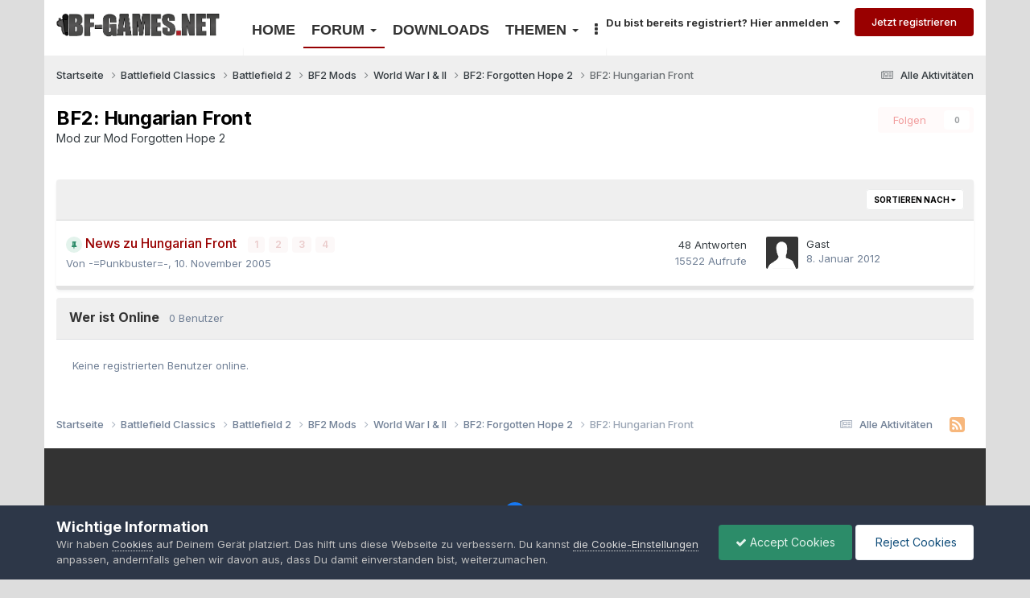

--- FILE ---
content_type: text/html;charset=UTF-8
request_url: https://www.bf-games.net/forum/forum/184-bf2-hungarian-front/
body_size: 9554
content:
<!DOCTYPE html>
<html lang="de" dir="ltr">
	<head>
		<title>BF2: Hungarian Front - BF-Games.net</title>
		
			<script type="text/javascript">

var _gaq = _gaq || [];
_gaq.push(['_setAccount', 'UA-7175253-1']);
_gaq.push(['_gat._anonymizeIp']);
_gaq.push(['_setSiteSpeedSampleRate', 10]);
_gaq.push(['_trackPageview']);

(function() {
var ga = document.createElement('script'); ga.type = 'text/javascript'; ga.async = true;
ga.src = ('https:' == document.location.protocol ? 'https://ssl' : 'http://www') + '.google-analytics.com/ga.js';
var s = document.getElementsByTagName('script')[0]; s.parentNode.insertBefore(ga, s);
})();

</script>
		
		<!--[if lt IE 9]>
			
		    <script src="//www.bf-games.net/forum/applications/core/interface/html5shiv/html5shiv.js"></script>
		<![endif]-->
		

	<meta name="viewport" content="width=device-width, initial-scale=1">


	
	


	<meta name="twitter:card" content="summary" />




	
		
	

	
		
			
				<meta name="description" content="Mod zur Mod Forgotten Hope 2">
			
		
	

	
		
			
				<meta property="og:title" content="BF2: Hungarian Front">
			
		
	

	
		
			
				<meta property="og:description" content="Mod zur Mod Forgotten Hope 2">
			
		
	

	
		
			
				<meta property="og:url" content="https://www.bf-games.net/forum/forum/184-bf2-hungarian-front/">
			
		
	

	
		
			
				<meta property="og:site_name" content="BF-Games.net">
			
		
	

	
		
			
				<meta property="og:locale" content="deu">
			
		
	


	
		<link rel="canonical" href="https://www.bf-games.net/forum/forum/184-bf2-hungarian-front/" />
	

<link rel="alternate" type="application/rss+xml" title="BF2: Hungarian Front Neueste Themen" href="https://www.bf-games.net/forum/forum/184-bf2-hungarian-front.xml/" />



<link rel="manifest" href="https://www.bf-games.net/forum/manifest.webmanifest/">
<meta name="msapplication-config" content="https://www.bf-games.net/forum/browserconfig.xml/">
<meta name="msapplication-starturl" content="/">
<meta name="application-name" content="BF-Games.net">
<meta name="apple-mobile-web-app-title" content="BF-Games.net">

	<meta name="theme-color" content="#960002">










<link rel="preload" href="//www.bf-games.net/forum/applications/core/interface/font/fontawesome-webfont.woff2?v=4.7.0" as="font" crossorigin="anonymous">
		


	<link rel="preconnect" href="https://fonts.googleapis.com">
	<link rel="preconnect" href="https://fonts.gstatic.com" crossorigin>
	
		
		
			<link href="https://fonts.googleapis.com/css2?family=Inter:wght@300;400;500;600;700&display=swap" rel="stylesheet">
		
	



	<link rel='stylesheet' href='https://www.bf-games.net/forum/resources/css_built_4/341e4a57816af3ba440d891ca87450ff_framework.css?v=dd4616f36b1760867809' media='all'>

	<link rel='stylesheet' href='https://www.bf-games.net/forum/resources/css_built_4/05e81b71abe4f22d6eb8d1a929494829_responsive.css?v=dd4616f36b1760867809' media='all'>

	<link rel='stylesheet' href='https://www.bf-games.net/forum/resources/css_built_4/20446cf2d164adcc029377cb04d43d17_flags.css?v=dd4616f36b1760867809' media='all'>

	<link rel='stylesheet' href='https://www.bf-games.net/forum/resources/css_built_4/90eb5adf50a8c640f633d47fd7eb1778_core.css?v=dd4616f36b1760867809' media='all'>

	<link rel='stylesheet' href='https://www.bf-games.net/forum/resources/css_built_4/5a0da001ccc2200dc5625c3f3934497d_core_responsive.css?v=dd4616f36b1760867809' media='all'>

	<link rel='stylesheet' href='https://www.bf-games.net/forum/resources/css_built_4/62e269ced0fdab7e30e026f1d30ae516_forums.css?v=dd4616f36b1760867809' media='all'>

	<link rel='stylesheet' href='https://www.bf-games.net/forum/resources/css_built_4/76e62c573090645fb99a15a363d8620e_forums_responsive.css?v=dd4616f36b1760867809' media='all'>





<link rel='stylesheet' href='https://www.bf-games.net/forum/resources/css_built_4/258adbb6e4f3e83cd3b355f84e3fa002_custom.css?v=dd4616f36b1760867809' media='all'>




		
		

	</head>
	<body class='ipsApp ipsApp_front ipsJS_none ipsClearfix' data-controller='core.front.core.app' data-message="" data-pageApp='forums' data-pageLocation='front' data-pageModule='forums' data-pageController='forums'>
		<a href='#elContent' class='ipsHide' title='Zum Hauptinhalt dieser Seite gehen' accesskey='m'>Zum Inhalt springen</a>
		
		<div id='ipsLayout_header' class='ipsClearfix'>
			





			
			
<ul id='elMobileNav' class='ipsResponsive_hideDesktop' data-controller='core.front.core.mobileNav'>
	
		
			
			
				
				
			
				
				
			
				
				
			
				
				
			
				
					<li id='elMobileBreadcrumb'>
						<a href='https://www.bf-games.net/forum/forum/122-bf2-forgotten-hope-2/'>
							<span>BF2: Forgotten Hope 2</span>
						</a>
					</li>
				
				
			
				
				
			
		
	
	
	
	<li >
		<a data-action="defaultStream" href='https://www.bf-games.net/forum/discover/'><i class="fa fa-newspaper-o" aria-hidden="true"></i></a>
	</li>

	

	
		<li class='ipsJS_show'>
			<a href='https://www.bf-games.net/forum/search/'><i class='fa fa-search'></i></a>
		</li>
	
</ul>
			<header id="header" class='ipsLayout_container'>
				<a href="/forum/" id="logo">
					<img src="/img/logo_black.png" alt="BF-GAMES.NET">
				</a>
				
<nav class="ipsResponsive_hidePhone ipsResponsive_block">
    <ul>
        <li><a href="/">Home</a></li>
        <li class="hamburger">
            <input type="checkbox">
            <span class="dropdown-title active">Forum <span class="caret"></span></span>
            <ul class="dropdown-menu">
                <li><a href="/forum/">Übersicht</a></li>
				<li><a href="/forum/search">Suche</a></li>
                <li role="separator" class="divider"></li>
                <li><a href="/forum/forum/401-battlefield-1/">Battlefield 1</a></li>
                <li><a href="/forum/forum/206-battlefield-2/">Battlefield 2</a></li>
                <li><a href="/forum/forum/347-battlefield-3/">Battlefield 3</a></li>
                <li><a href="/forum/forum/381-battlefield-4/">Battlefield 4</a></li>
                <li><a href="/forum/forum/400-battlefield-classics/">Battlefield Classics</a></li>
                <li role="separator" class="divider"></li>
                <li><a href="/forum/forum/407-andere-spiele/">Andere Spiele</a></li>
                <li><a href="/forum/forum/202-community/">Community Forum</a></li>
            </ul>
        </li>
        <li class="hidden-xs"><a href="/downloads/" class="">Downloads</a></li>
        <li class="hamburger hidden-sm">
            <input type="checkbox">
            <span class="dropdown-title">Themen <span class="caret"></span></span>
            <ul class="dropdown-menu">
                <li><a href="/thema/battlefield">Battlefield</a></li>
                <li><a href="/thema/starwars-battlefront">Starwars: Battlefront</a></li>
                <li role="separator" class="divider"></li>
                <li><a href="/thema/battalion-1944">Battalion 1944</a></li>
                <li><a href="/thema/hell-let-loose">Hell Let Loose</a></li>
                <li><a href="/thema/squad">Squad</a></li>
            </ul>
        </li>
        <li class="hamburger">
            <input type="checkbox">
            <span class="dropdown-title"><i class="fa fa-ellipsis-v"></i></span>
            <ul class="dropdown-menu dropdown-right">
                <li><a href="/archiv">Archiv</a></li>
                <li class="hidden visible-sm"><a href="/themen">Themen</a></li>
                <li role="separator" class="divider"></li>
                <li><a href="/forum/gallery">Bildergalerien</a></li>
                <li><a href="/teamspeak">Teamspeak</a></li>
                <li><a href="/battlefield-wiki">Wiki</a></li>
                <li role="separator" class="divider"></li>
                <li><a href="/spenden">Support Us</a></li>
                <li><a href="/forum/staff/">Team</a></li>
            </ul>
        </li>
    </ul>
</nav>
				

	<ul id='elUserNav' class='ipsList_inline cSignedOut ipsClearfix ipsResponsive_hidePhone ipsResponsive_block'>
		
		<li id='elSignInLink'>
			
				<a href='//www.bf-games.net/forum/login/' data-ipsMenu-closeOnClick="false" data-ipsMenu id='elUserSignIn'>
					Du bist bereits registriert? Hier anmelden &nbsp;<i class='fa fa-caret-down'></i>
				</a>
			
			
<div id='elUserSignIn_menu' class='ipsMenu ipsMenu_auto ipsHide'>
	<form accept-charset='utf-8' method='post' action='//www.bf-games.net/forum/login/'>
		<input type="hidden" name="csrfKey" value="d14181a30edda9ffdfc9982b03ae6388">
		<input type="hidden" name="ref" value="aHR0cHM6Ly93d3cuYmYtZ2FtZXMubmV0L2ZvcnVtL2ZvcnVtLzE4NC1iZjItaHVuZ2FyaWFuLWZyb250Lw==">
		<div data-role="loginForm">
			
			
			
				<div class='ipsColumns ipsColumns_noSpacing'>
					<div class='ipsColumn ipsColumn_wide' id='elUserSignIn_internal'>
						
<div class="ipsPad ipsForm ipsForm_vertical">
	<h4 class="ipsType_sectionHead">Anmelden</h4>
	<br><br>
	<ul class='ipsList_reset'>
		<li class="ipsFieldRow ipsFieldRow_noLabel ipsFieldRow_fullWidth">
			
			
				<input type="text" placeholder="Benutzername oder E-Mail-Adresse" name="auth" autocomplete="email">
			
		</li>
		<li class="ipsFieldRow ipsFieldRow_noLabel ipsFieldRow_fullWidth">
			<input type="password" placeholder="Passwort" name="password" autocomplete="current-password">
		</li>
		<li class="ipsFieldRow ipsFieldRow_checkbox ipsClearfix">
			<span class="ipsCustomInput">
				<input type="checkbox" name="remember_me" id="remember_me_checkbox" value="1" checked aria-checked="true">
				<span></span>
			</span>
			<div class="ipsFieldRow_content">
				<label class="ipsFieldRow_label" for="remember_me_checkbox">Angemeldet bleiben</label>
				<span class="ipsFieldRow_desc">Bei öffentlichen Computern nicht empfohlen</span>
			</div>
		</li>
		<li class="ipsFieldRow ipsFieldRow_fullWidth">
			<button type="submit" name="_processLogin" value="usernamepassword" class="ipsButton ipsButton_primary ipsButton_small" id="elSignIn_submit">Anmelden</button>
			
				<p class="ipsType_right ipsType_small">
					
						<a href='https://www.bf-games.net/forum/lostpassword/' data-ipsDialog data-ipsDialog-title='Passwort vergessen?'>
					
					Passwort vergessen?</a>
				</p>
			
		</li>
	</ul>
</div>
					</div>
					<div class='ipsColumn ipsColumn_wide'>
						<div class='ipsPadding' id='elUserSignIn_external'>
							<div class='ipsAreaBackground_light ipsPadding:half'>
								
									<p class='ipsType_reset ipsType_small ipsType_center'><strong>Oder nutze einen der folgenden Dienste</strong></p>
								
								
									<div class='ipsType_center ipsMargin_top:half'>
										

<button type="submit" name="_processLogin" value="2" class='ipsButton ipsButton_verySmall ipsButton_fullWidth ipsSocial ipsSocial_facebook' style="background-color: #3a579a">
	
		<span class='ipsSocial_icon'>
			
				<i class='fa fa-facebook-official'></i>
			
		</span>
		<span class='ipsSocial_text'>Mit Facebook anmelden</span>
	
</button>
									</div>
								
									<div class='ipsType_center ipsMargin_top:half'>
										

<button type="submit" name="_processLogin" value="9" class='ipsButton ipsButton_verySmall ipsButton_fullWidth ipsSocial ipsSocial_twitter' style="background-color: #000000">
	
		<span class='ipsSocial_icon'>
			
				<i class='fa fa-twitter'></i>
			
		</span>
		<span class='ipsSocial_text'>Mit Twitterkonto anmelden</span>
	
</button>
									</div>
								
									<div class='ipsType_center ipsMargin_top:half'>
										

<button type="submit" name="_processLogin" value="3" class='ipsButton ipsButton_verySmall ipsButton_fullWidth ipsSocial ipsSocial_google' style="background-color: #4285F4">
	
		<span class='ipsSocial_icon'>
			
				<i class='fa fa-google'></i>
			
		</span>
		<span class='ipsSocial_text'>Mit Googlekonto anmelden</span>
	
</button>
									</div>
								
							</div>
						</div>
					</div>
				</div>
			
		</div>
	</form>
</div>
		</li>
		
			<li>
				<a href='//www.bf-games.net/forum/register/'  id='elRegisterButton' class='ipsButton ipsButton_normal ipsButton_primary'>
						Jetzt registrieren
				</a>
			</li>
		
	</ul>

			</header>
		</div>
		<main id='ipsLayout_body' class='ipsLayout_container'>
			<div id='ipsLayout_contentArea'>
				<div id='ipsLayout_contentWrapper'>
					
<nav class='ipsBreadcrumb ipsBreadcrumb_top ipsFaded_withHover'>
	

	<ul class='ipsList_inline ipsPos_right'>
		
		<li >
			<a data-action="defaultStream" class='ipsType_light '  href='https://www.bf-games.net/forum/discover/'><i class="fa fa-newspaper-o" aria-hidden="true"></i> <span>Alle Aktivitäten</span></a>
		</li>
		
	</ul>

	<ul data-role="breadcrumbList">
		<li>
			<a title="Startseite" href='https://www.bf-games.net/forum/'>
				<span>Startseite <i class='fa fa-angle-right'></i></span>
			</a>
		</li>
		
		
			<li>
				
					<a href='https://www.bf-games.net/forum/forum/400-battlefield-classics/'>
						<span>Battlefield Classics <i class='fa fa-angle-right' aria-hidden="true"></i></span>
					</a>
				
			</li>
		
			<li>
				
					<a href='https://www.bf-games.net/forum/forum/206-battlefield-2/'>
						<span>Battlefield 2 <i class='fa fa-angle-right' aria-hidden="true"></i></span>
					</a>
				
			</li>
		
			<li>
				
					<a href='https://www.bf-games.net/forum/forum/70-bf2-mods/'>
						<span>BF2 Mods <i class='fa fa-angle-right' aria-hidden="true"></i></span>
					</a>
				
			</li>
		
			<li>
				
					<a href='https://www.bf-games.net/forum/forum/211-world-war-i-amp-ii/'>
						<span>World War I &amp; II <i class='fa fa-angle-right' aria-hidden="true"></i></span>
					</a>
				
			</li>
		
			<li>
				
					<a href='https://www.bf-games.net/forum/forum/122-bf2-forgotten-hope-2/'>
						<span>BF2: Forgotten Hope 2 <i class='fa fa-angle-right' aria-hidden="true"></i></span>
					</a>
				
			</li>
		
			<li>
				
					BF2: Hungarian Front
				
			</li>
		
	</ul>
</nav>
					<div id='ipsLayout_mainArea'>
						<a id='elContent'></a>
						
						
						
						

						



	
	<div class="ipsPageHeader ipsClearfix">
		<header class='ipsSpacer_bottom'>
			
			<h1 class="ipsType_pageTitle">BF2: Hungarian Front</h1>
			
				<div class='ipsPos_right ipsResponsive_noFloat ipsResponsive_hidePhone'>
					

<div data-followApp='forums' data-followArea='forum' data-followID='184' data-controller='core.front.core.followButton'>
	

	<a href='https://www.bf-games.net/forum/login/' rel="nofollow" class="ipsFollow ipsPos_middle ipsButton ipsButton_light ipsButton_verySmall ipsButton_disabled" data-role="followButton" data-ipsTooltip title='Melde Dich an, um diesem Inhalt zu folgen'>
		<span>Folgen</span>
		<span class='ipsCommentCount'>0</span>
	</a>

</div>
				</div>
			
			
				<div class='ipsType_richText ipsType_normal'>
					<p>Mod zur Mod Forgotten Hope 2</p>
				</div>
			

			
		</header>
	</div>
	
	

<div data-controller='forums.front.forum.forumPage'>
	<ul class="ipsToolList ipsToolList_horizontal ipsClearfix ipsSpacer_both">
		






	</ul>
	
<div class='ipsBox ipsResponsive_pull' data-baseurl='https://www.bf-games.net/forum/forum/184-bf2-hungarian-front/' data-resort='listResort' data-tableID='topics'  data-controller='core.global.core.table'>
	
		<h2 class='ipsType_sectionTitle ipsHide ipsType_medium ipsType_reset ipsClear'>1 Thema in diesem Forum </h2>
	

	
	<div class="ipsButtonBar ipsPad_half ipsClearfix ipsClear">
		

		<ul class="ipsButtonRow ipsPos_right ipsClearfix">
			
				<li>
					<a href="#elSortByMenu_menu" id="elSortByMenu_e4368a017d4e525ed5ae881935bfecee" data-role='sortButton' data-ipsMenu data-ipsMenu-activeClass="ipsButtonRow_active" data-ipsMenu-selectable="radio">Sortieren nach <i class="fa fa-caret-down"></i></a>
					<ul class="ipsMenu ipsMenu_auto ipsMenu_withStem ipsMenu_selectable ipsHide" id="elSortByMenu_e4368a017d4e525ed5ae881935bfecee_menu">
						
						
							<li class="ipsMenu_item ipsMenu_itemChecked" data-ipsMenuValue="last_post" data-sortDirection='desc'><a href="https://www.bf-games.net/forum/forum/184-bf2-hungarian-front/?sortby=last_post&amp;sortdirection=desc" rel="nofollow">Zuletzt aktualisiert</a></li>
						
							<li class="ipsMenu_item " data-ipsMenuValue="title" data-sortDirection='asc'><a href="https://www.bf-games.net/forum/forum/184-bf2-hungarian-front/?sortby=title&amp;sortdirection=asc" rel="nofollow">Titel</a></li>
						
							<li class="ipsMenu_item " data-ipsMenuValue="start_date" data-sortDirection='desc'><a href="https://www.bf-games.net/forum/forum/184-bf2-hungarian-front/?sortby=start_date&amp;sortdirection=desc" rel="nofollow">Erstellungsdatum</a></li>
						
							<li class="ipsMenu_item " data-ipsMenuValue="views" data-sortDirection='desc'><a href="https://www.bf-games.net/forum/forum/184-bf2-hungarian-front/?sortby=views&amp;sortdirection=desc" rel="nofollow">Am häufigsten aufgerufen</a></li>
						
							<li class="ipsMenu_item " data-ipsMenuValue="posts" data-sortDirection='desc'><a href="https://www.bf-games.net/forum/forum/184-bf2-hungarian-front/?sortby=posts&amp;sortdirection=desc" rel="nofollow">Meiste Antworten</a></li>
						
						
							<li class="ipsMenu_item " data-noSelect="true">
								<a href='https://www.bf-games.net/forum/forum/184-bf2-hungarian-front/?advancedSearchForm=1&amp;sortby=forums_topics.last_post&amp;sortdirection=DESC' rel="nofollow" data-ipsDialog data-ipsDialog-title='Benutzerdefinierte Sortierung'>Benutzerdefiniert</a>
							</li>
						
					</ul>
				</li>
			
				
		</ul>
		


		<div data-role="tablePagination" class='ipsHide'>
			


		</div>
	</div>
	
	
		
			<ol class='ipsClear ipsDataList cForumTopicTable  cTopicList ' id='elTable_e4368a017d4e525ed5ae881935bfecee' data-role="tableRows">
				


	
	


	
	
		
		
		
		
			<li class="ipsDataItem ipsDataItem_responsivePhoto    ipsPinned" data-rowID='23349'>
				
				<div class='ipsDataItem_main'>
					<h4 class='ipsDataItem_title ipsContained_container'>
						
						
						
														
							
								<span><span class="ipsBadge ipsBadge_icon ipsBadge_small ipsBadge_positive" data-ipsTooltip title='Angepinnt'><i class='fa fa-thumb-tack'></i></span></span>
							
							
						
										
												
						
						<span class='ipsType_break ipsContained'>
							<a href='https://www.bf-games.net/forum/topic/23349-news-zu-hungarian-front/' class='' title='News zu Hungarian Front '  data-ipsHover data-ipsHover-target='https://www.bf-games.net/forum/topic/23349-news-zu-hungarian-front/?preview=1' data-ipsHover-timeout='1.5'>
								<span>
									News zu Hungarian Front
								</span>
							</a>

							
								

	<span class='ipsPagination ipsPagination_mini' id='elPagination_05372ba8faf03c44e9a6ce6419039771'>
		
			<span class='ipsPagination_page'><a href='https://www.bf-games.net/forum/topic/23349-news-zu-hungarian-front/#comments' data-ipsTooltip title='Springe zu Seite 1'>1</a></span>
		
			<span class='ipsPagination_page'><a href='https://www.bf-games.net/forum/topic/23349-news-zu-hungarian-front/page/2/#comments' data-ipsTooltip title='Springe zu Seite 2'>2</a></span>
		
			<span class='ipsPagination_page'><a href='https://www.bf-games.net/forum/topic/23349-news-zu-hungarian-front/page/3/#comments' data-ipsTooltip title='Springe zu Seite 3'>3</a></span>
		
			<span class='ipsPagination_page'><a href='https://www.bf-games.net/forum/topic/23349-news-zu-hungarian-front/page/4/#comments' data-ipsTooltip title='Springe zu Seite 4'>4</a></span>
		
		
	</span>

							
						</span>
					</h4>
					<div class='ipsDataItem_meta ipsType_reset ipsType_light ipsType_blendLinks'>
						<span>
							Von 


<a href='https://www.bf-games.net/forum/profile/9286-punkbuster/' rel="nofollow" data-ipsHover data-ipsHover-width='370' data-ipsHover-target='https://www.bf-games.net/forum/profile/9286-punkbuster/?do=hovercard&amp;referrer=https%253A%252F%252Fwww.bf-games.net%252Fforum%252Fforum%252F184-bf2-hungarian-front%252F' title="Zum Profil von -=Punkbuster=-" class="ipsType_break">-=Punkbuster=-</a>, 
						</span><time datetime='2005-11-10T15:21:32Z' title='11/10/05 15:21' data-short='20 Jr.'>10. November 2005</time>
						
						
					</div>
				</div>
				<ul class='ipsDataItem_stats'>
					
						<li >
							<span class='ipsDataItem_stats_number'>48</span>
							<span class='ipsDataItem_stats_type'> Antworten</span>
							
						</li>
					
						<li class='ipsType_light'>
							<span class='ipsDataItem_stats_number'>15522</span>
							<span class='ipsDataItem_stats_type'> Aufrufe</span>
							
						</li>
					
				</ul>
				<ul class='ipsDataItem_lastPoster ipsDataItem_withPhoto ipsType_blendLinks'>
					<li>
						
							

	<span class='ipsUserPhoto ipsUserPhoto_tiny '>
		<img src='https://www.bf-games.net/forum/resources/set_resources_4/84c1e40ea0e759e3f1505eb1788ddf3c_default_photo.png' alt='Gast' loading="lazy">
	</span>

						
					</li>
					<li>
						
							


Gast
						
					</li>
					<li class="ipsType_light">
						<a href='https://www.bf-games.net/forum/topic/23349-news-zu-hungarian-front/' title='Go to last post' class='ipsType_blendLinks'>
							<time datetime='2012-01-08T14:53:15Z' title='01/08/12 14:53' data-short='14 Jr.'>8. Januar 2012</time>
						</a>
					</li>
				</ul>
				
			</li>
		
	

			</ol>
		
	

	<div class="ipsButtonBar ipsPad_half ipsClearfix ipsClear ipsHide" data-role="tablePagination">
		


	</div>
</div>
</div>

	<div class='ipsResponsive_showPhone ipsResponsive_block ipsSpacer ipsSpacer_both'>
		

<div data-followApp='forums' data-followArea='forum' data-followID='184' data-controller='core.front.core.followButton'>
	

	<a href='https://www.bf-games.net/forum/login/' rel="nofollow" class="ipsFollow ipsPos_middle ipsButton ipsButton_light ipsButton_verySmall ipsButton_disabled" data-role="followButton" data-ipsTooltip title='Melde Dich an, um diesem Inhalt zu folgen'>
		<span>Folgen</span>
		<span class='ipsCommentCount'>0</span>
	</a>

</div>
	</div>



						

	<div class='cWidgetContainer '  data-role='widgetReceiver' data-orientation='horizontal' data-widgetArea='footer'>
		<ul class='ipsList_reset'>
			
				
					
					<li class='ipsWidget ipsWidget_horizontal' data-blockID='app_core_activeUsers_65y6c7vma' data-blockConfig="true" data-blockTitle="Wer ist Online" data-blockErrorMessage="Dieser Block kann nicht angezeigt werden. Er benötigt eine Konfiguration, kann auf dieser Seite nicht dargestellt werden, oder wird erst nach einem erneuten Seitenaufruf dargestellt." data-controller='core.front.widgets.block'>
<div data-controller='core.front.core.onlineUsersWidget'>
    <h3 class='ipsType_reset ipsWidget_title'>
        
            Wer ist Online
        
        
        &nbsp;&nbsp;<span class='ipsType_light ipsType_unbold ipsType_medium' data-memberCount="0">0 Benutzer</span>
        
    </h3>
    <div class='ipsWidget_inner ipsPad'>
        <ul class='ipsList_inline ipsList_csv ipsList_noSpacing ipsType_normal'>
            
                <li class='ipsType_reset ipsType_medium ipsType_light' data-noneOnline>Keine registrierten Benutzer online.</li>
            
        </ul>
        
    </div>
</div></li>
				
			
		</ul>
	</div>

					</div>
					
<nav class='ipsBreadcrumb ipsBreadcrumb_bottom ipsFaded_withHover'>
	
		


	<a href='#' id='elRSS' class='ipsPos_right ipsType_large' title='Verfügbare RSS-Feeds' data-ipsTooltip data-ipsMenu data-ipsMenu-above><i class='fa fa-rss-square'></i></a>
	<ul id='elRSS_menu' class='ipsMenu ipsMenu_auto ipsHide'>
		
			<li class='ipsMenu_item'><a title="BF2: Hungarian Front Neueste Themen" href="https://www.bf-games.net/forum/forum/184-bf2-hungarian-front.xml/">BF2: Hungarian Front Neueste Themen</a></li>
		
	</ul>

	

	<ul class='ipsList_inline ipsPos_right'>
		
		<li >
			<a data-action="defaultStream" class='ipsType_light '  href='https://www.bf-games.net/forum/discover/'><i class="fa fa-newspaper-o" aria-hidden="true"></i> <span>Alle Aktivitäten</span></a>
		</li>
		
	</ul>

	<ul data-role="breadcrumbList">
		<li>
			<a title="Startseite" href='https://www.bf-games.net/forum/'>
				<span>Startseite <i class='fa fa-angle-right'></i></span>
			</a>
		</li>
		
		
			<li>
				
					<a href='https://www.bf-games.net/forum/forum/400-battlefield-classics/'>
						<span>Battlefield Classics <i class='fa fa-angle-right' aria-hidden="true"></i></span>
					</a>
				
			</li>
		
			<li>
				
					<a href='https://www.bf-games.net/forum/forum/206-battlefield-2/'>
						<span>Battlefield 2 <i class='fa fa-angle-right' aria-hidden="true"></i></span>
					</a>
				
			</li>
		
			<li>
				
					<a href='https://www.bf-games.net/forum/forum/70-bf2-mods/'>
						<span>BF2 Mods <i class='fa fa-angle-right' aria-hidden="true"></i></span>
					</a>
				
			</li>
		
			<li>
				
					<a href='https://www.bf-games.net/forum/forum/211-world-war-i-amp-ii/'>
						<span>World War I &amp; II <i class='fa fa-angle-right' aria-hidden="true"></i></span>
					</a>
				
			</li>
		
			<li>
				
					<a href='https://www.bf-games.net/forum/forum/122-bf2-forgotten-hope-2/'>
						<span>BF2: Forgotten Hope 2 <i class='fa fa-angle-right' aria-hidden="true"></i></span>
					</a>
				
			</li>
		
			<li>
				
					BF2: Hungarian Front
				
			</li>
		
	</ul>
</nav>
				</div>
			</div>
			
		</main>
		<footer id='ipsLayout_footer' class='ipsLayout_container'>
				
				

<ul id='elFooterSocialLinks' class='ipsList_inline ipsType_center ipsSpacer_top'>
	

	
		<li class='cUserNav_icon'>
			<a href='https://www.facebook.com/BFGames/' target='_blank' class='cShareLink cShareLink_facebook' rel='noopener noreferrer'><i class='fa fa-facebook'></i></a>
        </li>
	

</ul>


<ul class='ipsList_inline ipsType_center ipsSpacer_top' id="elFooterLinks">
	
	
		<li>
			<a href='#elNavLang_menu' id='elNavLang' data-ipsMenu data-ipsMenu-above>Sprache <i class='fa fa-caret-down'></i></a>
			<ul id='elNavLang_menu' class='ipsMenu ipsMenu_selectable ipsHide'>
			
				<li class='ipsMenu_item ipsMenu_itemChecked'>
					<form action="//www.bf-games.net/forum/language/?csrfKey=d14181a30edda9ffdfc9982b03ae6388" method="post">
					<button type='submit' name='id' value='2' class='ipsButton ipsButton_link ipsButton_link_secondary'><i class='ipsFlag ipsFlag-de'></i> Deutsch (Standard)</button>
					</form>
				</li>
			
				<li class='ipsMenu_item'>
					<form action="//www.bf-games.net/forum/language/?csrfKey=d14181a30edda9ffdfc9982b03ae6388" method="post">
					<button type='submit' name='id' value='1' class='ipsButton ipsButton_link ipsButton_link_secondary'><i class='ipsFlag ipsFlag-us'></i> English (USA) </button>
					</form>
				</li>
			
			</ul>
		</li>
	
	
	
	
		<li><a href='https://www.bf-games.net/forum/privacy/'>Datenschutzerklärung</a></li>
	
	
		<li><a rel="nofollow" href='https://www.bf-games.net/forum/contact/' data-ipsdialog data-ipsDialog-remoteSubmit data-ipsDialog-flashMessage='Vielen Dank, Deine Nachricht wurde an die Administratoren gesendet.' data-ipsdialog-title="Kontakt">Kontakt</a></li>
	
  <li><a rel="nofollow" href="/impressum">Impressum</a></li>
  <li><a rel="nofollow" href="/forum/staff">Team</a></li>
</ul>	



<p id='elCopyright'>
	<span id='elCopyright_userLine'>© 2002-2025 BF-Games.net</span>
	<a rel='nofollow' title='Invision Community' href='https://www.invisioncommunity.com/'>Powered by Invision Community</a>
</p>
		</footer>
		
<div id='elMobileDrawer' class='ipsDrawer ipsHide'>
	<div class='ipsDrawer_menu'>
		<a href='#' class='ipsDrawer_close' data-action='close'><span>&times;</span></a>
		<div class='ipsDrawer_content ipsFlex ipsFlex-fd:column'>
			
				<div class='ipsPadding ipsBorder_bottom'>
					<ul class='ipsToolList ipsToolList_vertical'>
						<li>
							<a href='https://www.bf-games.net/forum/login/' id='elSigninButton_mobile' class='ipsButton ipsButton_light ipsButton_small ipsButton_fullWidth'>Du bist bereits registriert? Hier anmelden</a>
						</li>
						
							<li>
								
									<a href='https://www.bf-games.net/forum/register/'  id='elRegisterButton_mobile' class='ipsButton ipsButton_small ipsButton_fullWidth ipsButton_important'>Jetzt registrieren</a>
								
							</li>
						
					</ul>
				</div>
			

			

			<ul class='ipsDrawer_list ipsFlex-flex:11'>
				

				
				
				
				
					
						
						
							<li><a href="https://www.bf-games.net/">Portal</a></li>
						
					
				
					
						
						
							<li class='ipsDrawer_itemParent'>
								<h4 class='ipsDrawer_title'><a href='#'>Umsehen</a></h4>
								<ul class='ipsDrawer_list'>
									<li data-action="back"><a href='#'>Zurück</a></li>
									
									
										
										
										
											
												
											
										
											
												
											
										
											
												
											
										
											
										
											
												
											
										
											
												
											
										
											
												
											
										
									
													
									
										<li><a href="https://www.bf-games.net/forum/">Umsehen</a></li>
									
									
									
										


	
		
			<li>
				<a href='https://www.bf-games.net/forum/' >
					Forum
				</a>
			</li>
		
	

	
		
			<li>
				<a href='https://www.bf-games.net/forum/gallery/' >
					Galerie
				</a>
			</li>
		
	

	
		
			<li>
				<a href='https://www.bf-games.net/forum/events/' >
					Kalender
				</a>
			</li>
		
	

	

	
		
			<li>
				<a href='https://www.bf-games.net/forum/staff/' >
					Teammitglieder
				</a>
			</li>
		
	

	
		
			<li>
				<a href='https://www.bf-games.net/forum/online/' >
					Benutzer online
				</a>
			</li>
		
	

	
		
			<li>
				<a href='https://www.bf-games.net/forum/leaderboard/' >
					Rangliste
				</a>
			</li>
		
	

										
								</ul>
							</li>
						
					
				
					
						
						
							<li class='ipsDrawer_itemParent'>
								<h4 class='ipsDrawer_title'><a href='#'>Aktivitäten</a></h4>
								<ul class='ipsDrawer_list'>
									<li data-action="back"><a href='#'>Zurück</a></li>
									
									
										
										
										
											
												
													
													
									
													
									
									
									
										


	
		
			<li>
				<a href='https://www.bf-games.net/forum/discover/' >
					Alle Aktivitäten
				</a>
			</li>
		
	

	
		
			<li>
				<a href='' >
					Meine Aktivitäten-Streams
				</a>
			</li>
		
	

	
		
			<li>
				<a href='https://www.bf-games.net/forum/discover/unread/' >
					Ungelesene Inhalte
				</a>
			</li>
		
	

	
		
			<li>
				<a href='https://www.bf-games.net/forum/discover/content-started/' >
					Inhalte, die ich erstellt habe
				</a>
			</li>
		
	

	
		
			<li>
				<a href='https://www.bf-games.net/forum/search/' >
					Suche
				</a>
			</li>
		
	

										
								</ul>
							</li>
						
					
				
					
				
				
			</ul>

			
		</div>
	</div>
</div>

<div id='elMobileCreateMenuDrawer' class='ipsDrawer ipsHide'>
	<div class='ipsDrawer_menu'>
		<a href='#' class='ipsDrawer_close' data-action='close'><span>&times;</span></a>
		<div class='ipsDrawer_content ipsSpacer_bottom ipsPad'>
			<ul class='ipsDrawer_list'>
				<li class="ipsDrawer_listTitle ipsType_reset">Neu erstellen...</li>
				
			</ul>
		</div>
	</div>
</div>
		

	
	<script type='text/javascript'>
		var ipsDebug = false;		
	
		var CKEDITOR_BASEPATH = '//www.bf-games.net/forum/applications/core/interface/ckeditor/ckeditor/';
	
		var ipsSettings = {
			
			
			cookie_path: "/",
			
			cookie_prefix: "ips4_",
			
			
			cookie_ssl: true,
			
            essential_cookies: ["oauth_authorize","member_id","login_key","clearAutosave","lastSearch","device_key","IPSSessionFront","loggedIn","noCache","hasJS","cookie_consent","cookie_consent_optional","guestTermsDismissed","language","codeVerifier","forumpass_*"],
			upload_imgURL: "",
			message_imgURL: "",
			notification_imgURL: "",
			baseURL: "//www.bf-games.net/forum/",
			jsURL: "//www.bf-games.net/forum/applications/core/interface/js/js.php",
			csrfKey: "d14181a30edda9ffdfc9982b03ae6388",
			antiCache: "dd4616f36b1760867809",
			jsAntiCache: "dd4616f36b1766182872",
			disableNotificationSounds: true,
			useCompiledFiles: true,
			links_external: true,
			memberID: 0,
			lazyLoadEnabled: true,
			blankImg: "//www.bf-games.net/forum/applications/core/interface/js/spacer.png",
			googleAnalyticsEnabled: false,
			matomoEnabled: false,
			viewProfiles: true,
			mapProvider: 'none',
			mapApiKey: '',
			pushPublicKey: "BI2wnMWDKhx8t6aQ0EoYoDfDyYxRUK5tBP3qxuiCs06q76jSk-yvE0SavoUxsrxRrAuH_UlnoJBhPnFd3gVOHhA",
			relativeDates: true
		};
		
		
		
		
			ipsSettings['maxImageDimensions'] = {
				width: 800,
				height: 600
			};
		
		
	</script>





<script type='text/javascript' src='https://www.bf-games.net/forum/resources/javascript_global/root_library.js?v=dd4616f36b1766182872' data-ips></script>


<script type='text/javascript' src='https://www.bf-games.net/forum/resources/javascript_global/root_js_lang_2.js?v=dd4616f36b1766182872' data-ips></script>


<script type='text/javascript' src='https://www.bf-games.net/forum/resources/javascript_global/root_framework.js?v=dd4616f36b1766182872' data-ips></script>


<script type='text/javascript' src='https://www.bf-games.net/forum/resources/javascript_core/global_global_core.js?v=dd4616f36b1766182872' data-ips></script>


<script type='text/javascript' src='https://www.bf-games.net/forum/resources/javascript_global/root_front.js?v=dd4616f36b1766182872' data-ips></script>


<script type='text/javascript' src='https://www.bf-games.net/forum/resources/javascript_core/front_front_core.js?v=dd4616f36b1766182872' data-ips></script>


<script type='text/javascript' src='https://www.bf-games.net/forum/resources/javascript_forums/front_front_forum.js?v=dd4616f36b1766182872' data-ips></script>


<script type='text/javascript' src='https://www.bf-games.net/forum/resources/javascript_global/root_map.js?v=dd4616f36b1766182872' data-ips></script>



	<script type='text/javascript'>
		
			ips.setSetting( 'date_format', jQuery.parseJSON('"mm\/dd\/yy"') );
		
			ips.setSetting( 'date_first_day', jQuery.parseJSON('0') );
		
			ips.setSetting( 'ipb_url_filter_option', jQuery.parseJSON('"none"') );
		
			ips.setSetting( 'url_filter_any_action', jQuery.parseJSON('"allow"') );
		
			ips.setSetting( 'bypass_profanity', jQuery.parseJSON('0') );
		
			ips.setSetting( 'emoji_style', jQuery.parseJSON('"native"') );
		
			ips.setSetting( 'emoji_shortcodes', jQuery.parseJSON('true') );
		
			ips.setSetting( 'emoji_ascii', jQuery.parseJSON('true') );
		
			ips.setSetting( 'emoji_cache', jQuery.parseJSON('1696703276') );
		
			ips.setSetting( 'image_jpg_quality', jQuery.parseJSON('75') );
		
			ips.setSetting( 'cloud2', jQuery.parseJSON('false') );
		
			ips.setSetting( 'isAnonymous', jQuery.parseJSON('false') );
		
		
        
    </script>



<script type='application/ld+json'>
{
    "@context": "http://www.schema.org",
    "publisher": "https://www.bf-games.net/forum/#organization",
    "@type": "WebSite",
    "@id": "https://www.bf-games.net/forum/#website",
    "mainEntityOfPage": "https://www.bf-games.net/forum/",
    "name": "BF-Games.net",
    "url": "https://www.bf-games.net/forum/",
    "potentialAction": {
        "type": "SearchAction",
        "query-input": "required name=query",
        "target": "https://www.bf-games.net/forum/search/?q={query}"
    },
    "inLanguage": [
        {
            "@type": "Language",
            "name": "Deutsch",
            "alternateName": "de"
        },
        {
            "@type": "Language",
            "name": "English (USA)",
            "alternateName": "en-US"
        }
    ]
}	
</script>

<script type='application/ld+json'>
{
    "@context": "http://www.schema.org",
    "@type": "Organization",
    "@id": "https://www.bf-games.net/forum/#organization",
    "mainEntityOfPage": "https://www.bf-games.net/forum/",
    "name": "BF-Games.net",
    "url": "https://www.bf-games.net/forum/",
    "sameAs": [
        "https://www.facebook.com/BFGames/"
    ]
}	
</script>

<script type='application/ld+json'>
{
    "@context": "http://schema.org",
    "@type": "BreadcrumbList",
    "itemListElement": [
        {
            "@type": "ListItem",
            "position": 1,
            "item": {
                "name": "Battlefield Classics",
                "@id": "https://www.bf-games.net/forum/forum/400-battlefield-classics/"
            }
        },
        {
            "@type": "ListItem",
            "position": 2,
            "item": {
                "name": "Battlefield 2",
                "@id": "https://www.bf-games.net/forum/forum/206-battlefield-2/"
            }
        },
        {
            "@type": "ListItem",
            "position": 3,
            "item": {
                "name": "BF2 Mods",
                "@id": "https://www.bf-games.net/forum/forum/70-bf2-mods/"
            }
        },
        {
            "@type": "ListItem",
            "position": 4,
            "item": {
                "name": "World War I &amp; II",
                "@id": "https://www.bf-games.net/forum/forum/211-world-war-i-amp-ii/"
            }
        },
        {
            "@type": "ListItem",
            "position": 5,
            "item": {
                "name": "BF2: Forgotten Hope 2",
                "@id": "https://www.bf-games.net/forum/forum/122-bf2-forgotten-hope-2/"
            }
        },
        {
            "@type": "ListItem",
            "position": 6,
            "item": {
                "name": "BF2: Hungarian Front"
            }
        }
    ]
}	
</script>

<script type='application/ld+json'>
{
    "@context": "http://schema.org",
    "@type": "ContactPage",
    "url": "https://www.bf-games.net/forum/contact/"
}	
</script>



<script type='text/javascript'>
    (() => {
        let gqlKeys = [];
        for (let [k, v] of Object.entries(gqlKeys)) {
            ips.setGraphQlData(k, v);
        }
    })();
</script>
		
		
		




















<div id='elGuestTerms' class='ipsPad_half ipsJS_hide' data-role='cookieConsentBar' data-controller='core.front.core.guestTerms'>
	<div class='ipsLayout_container cGuestTerms'>
		<div>
			<h2 class='ipsType_sectionHead'>Wichtige Information</h2>
			<p class='ipsType_reset ipsType_medium cGuestTerms_contents'>Wir haben <a href='https://www.bf-games.net/forum/cookies/'>Cookies</a> auf Deinem Gerät platziert. Das hilft uns diese Webseite zu verbessern. Du kannst <a href='https://www.bf-games.net/forum/cookies/'>die Cookie-Einstellungen</a> anpassen, andernfalls gehen wir davon aus, dass Du damit einverstanden bist, weiterzumachen.</p>
		</div>
		<div class='ipsFlex-flex:11 ipsFlex ipsFlex-fw:wrap ipsGap:3'>
			
			<form action="https://www.bf-games.net/forum/index.php?app=core&amp;module=system&amp;controller=cookies&amp;do=cookieConsentToggle&amp;ref=aHR0cHM6Ly93d3cuYmYtZ2FtZXMubmV0L2ZvcnVtLw==&amp;csrfKey=d14181a30edda9ffdfc9982b03ae6388" method="post">
			    <input type="hidden" name='ref' value="aHR0cHM6Ly93d3cuYmYtZ2FtZXMubmV0L2ZvcnVtLw==">
                <button type="submit" name="status" value="1" class='ipsButton ipsButton_positive ipsButton_large ipsFlex-flex:11'><i class='fa fa-check'></i>&nbsp;Accept Cookies</button>
                <button type="submit" name="status" value="0" class='ipsButton ipsButton_veryLight ipsButton_large ipsFlex-flex:11'>&nbsp;Reject Cookies</button>
			</form>
			
		</div>
	</div>
</div>


		<!--ipsQueryLog-->
		<!--ipsCachingLog-->
<script>
  (function(){var e=document.getElementsByTagName("a");for(var t=0;t<e.length;t++){var n=e[t];if(n.href.toLowerCase().indexOf("amazon.de")>1){var r=n.href.match(/\/(?:dp|gp\/product)\/([a-zA-Z0-9]+)/);if(r&&typeof r[1]!=="undefined"){n.href="https://www.amazon.de/dp/"+r[1]+"/ref=nosim?tag=bfgamenet-21"}}}})()

$(document).ready(function() {
  $("#header nav input").click(function() {
    $("#header nav input").not(this).prop('checked', false);
  });
});
</script>
		
	<script defer src="https://static.cloudflareinsights.com/beacon.min.js/vcd15cbe7772f49c399c6a5babf22c1241717689176015" integrity="sha512-ZpsOmlRQV6y907TI0dKBHq9Md29nnaEIPlkf84rnaERnq6zvWvPUqr2ft8M1aS28oN72PdrCzSjY4U6VaAw1EQ==" data-cf-beacon='{"version":"2024.11.0","token":"fae71a4ce50041bab2cb7a5bf6fee92c","r":1,"server_timing":{"name":{"cfCacheStatus":true,"cfEdge":true,"cfExtPri":true,"cfL4":true,"cfOrigin":true,"cfSpeedBrain":true},"location_startswith":null}}' crossorigin="anonymous"></script>
</body>
</html>